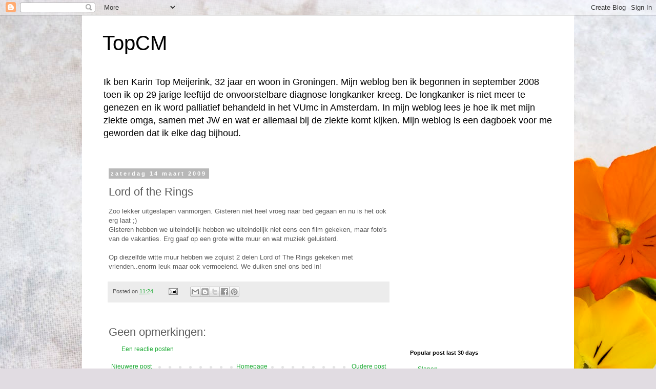

--- FILE ---
content_type: text/html; charset=UTF-8
request_url: http://blog.carosum.com/2009/03/lord-of-rings.html
body_size: 13154
content:
<!DOCTYPE html>
<html class='v2' dir='ltr' xmlns='http://www.w3.org/1999/xhtml' xmlns:b='http://www.google.com/2005/gml/b' xmlns:data='http://www.google.com/2005/gml/data' xmlns:expr='http://www.google.com/2005/gml/expr'>
<head>
<link href='https://www.blogger.com/static/v1/widgets/335934321-css_bundle_v2.css' rel='stylesheet' type='text/css'/>
<meta content='IE=EmulateIE7' http-equiv='X-UA-Compatible'/>
<meta content='width=1100' name='viewport'/>
<meta content='text/html; charset=UTF-8' http-equiv='Content-Type'/>
<meta content='blogger' name='generator'/>
<link href='http://blog.carosum.com/favicon.ico' rel='icon' type='image/x-icon'/>
<link href='http://blog.carosum.com/2009/03/lord-of-rings.html' rel='canonical'/>
<link rel="alternate" type="application/atom+xml" title="TopCM - Atom" href="http://blog.carosum.com/feeds/posts/default" />
<link rel="alternate" type="application/rss+xml" title="TopCM - RSS" href="http://blog.carosum.com/feeds/posts/default?alt=rss" />
<link rel="service.post" type="application/atom+xml" title="TopCM - Atom" href="https://www.blogger.com/feeds/2122532519000621496/posts/default" />

<link rel="alternate" type="application/atom+xml" title="TopCM - Atom" href="http://blog.carosum.com/feeds/6165705624434138075/comments/default" />
<!--Can't find substitution for tag [blog.ieCssRetrofitLinks]-->
<meta content='http://blog.carosum.com/2009/03/lord-of-rings.html' property='og:url'/>
<meta content='Lord of the Rings' property='og:title'/>
<meta content='Zoo lekker uitgeslapen vanmorgen. Gisteren niet heel vroeg naar bed gegaan en nu is het ook erg laat ;) Gisteren hebben we uiteindelijk hebb...' property='og:description'/>
<title>TopCM: Lord of the Rings</title>
<style id='page-skin-1' type='text/css'><!--
/*
-----------------------------------------------
Blogger Template Style
Name:     Simple
Designer: Blogger
URL:      www.blogger.com
----------------------------------------------- */
/* Content
----------------------------------------------- */
body {
font: normal normal 12px 'Trebuchet MS', Trebuchet, Verdana, sans-serif;
color: #5c5c5c;
background: #e1dce2 url(http://themes.googleusercontent.com/image?id=1i5rhSTWEh8p2repq5iCSh1Kch-ky1J2FKtuQbkt8Wf66HEnnSn_-YbVZggFUdjgixO8X) no-repeat fixed top center /* Credit: -ASI- (http://www.istockphoto.com/googleimages.php?id=11554225&platform=blogger) */;
padding: 0 0 0 0;
}
html body .region-inner {
min-width: 0;
max-width: 100%;
width: auto;
}
h2 {
font-size: 22px;
}
a:link {
text-decoration:none;
color: #1fad37;
}
a:visited {
text-decoration:none;
color: #838383;
}
a:hover {
text-decoration:underline;
color: #2bff60;
}
.body-fauxcolumn-outer .fauxcolumn-inner {
background: transparent none repeat scroll top left;
_background-image: none;
}
.body-fauxcolumn-outer .cap-top {
position: absolute;
z-index: 1;
height: 400px;
width: 100%;
}
.body-fauxcolumn-outer .cap-top .cap-left {
width: 100%;
background: transparent none repeat-x scroll top left;
_background-image: none;
}
.content-outer {
-moz-box-shadow: 0 0 0 rgba(0, 0, 0, .15);
-webkit-box-shadow: 0 0 0 rgba(0, 0, 0, .15);
-goog-ms-box-shadow: 0 0 0 #333333;
box-shadow: 0 0 0 rgba(0, 0, 0, .15);
margin-bottom: 1px;
}
.content-inner {
padding: 10px 40px;
}
.content-inner {
background-color: #ffffff;
}
/* Header
----------------------------------------------- */
.header-outer {
background: transparent none repeat-x scroll 0 -400px;
_background-image: none;
}
.Header h1 {
font: normal normal 40px 'Trebuchet MS',Trebuchet,Verdana,sans-serif;
color: #000000;
text-shadow: 0 0 0 rgba(0, 0, 0, .2);
}
.Header h1 a {
color: #000000;
}
.Header .description {
font-size: 18px;
color: #000000;
}
.header-inner .Header .titlewrapper {
padding: 22px 0;
}
.header-inner .Header .descriptionwrapper {
padding: 0 0;
}
/* Tabs
----------------------------------------------- */
.tabs-inner .section:first-child {
border-top: 0 solid #dbdbdb;
}
.tabs-inner .section:first-child ul {
margin-top: -1px;
border-top: 1px solid #dbdbdb;
border-left: 1px solid #dbdbdb;
border-right: 1px solid #dbdbdb;
}
.tabs-inner .widget ul {
background: transparent none repeat-x scroll 0 -800px;
_background-image: none;
border-bottom: 1px solid #dbdbdb;
margin-top: 0;
margin-left: -30px;
margin-right: -30px;
}
.tabs-inner .widget li a {
display: inline-block;
padding: .6em 1em;
font: normal normal 12px 'Trebuchet MS', Trebuchet, Verdana, sans-serif;
color: #000000;
border-left: 1px solid #ffffff;
border-right: 1px solid #dbdbdb;
}
.tabs-inner .widget li:first-child a {
border-left: none;
}
.tabs-inner .widget li.selected a, .tabs-inner .widget li a:hover {
color: #000000;
background-color: #ececec;
text-decoration: none;
}
/* Columns
----------------------------------------------- */
.main-outer {
border-top: 0 solid transparent;
}
.fauxcolumn-left-outer .fauxcolumn-inner {
border-right: 1px solid transparent;
}
.fauxcolumn-right-outer .fauxcolumn-inner {
border-left: 1px solid transparent;
}
/* Headings
----------------------------------------------- */
div.widget > h2,
div.widget h2.title {
margin: 0 0 1em 0;
font: normal bold 11px 'Trebuchet MS',Trebuchet,Verdana,sans-serif;
color: #000000;
}
/* Widgets
----------------------------------------------- */
.widget .zippy {
color: #959595;
text-shadow: 2px 2px 1px rgba(0, 0, 0, .1);
}
.widget .popular-posts ul {
list-style: none;
}
/* Posts
----------------------------------------------- */
h2.date-header {
font: normal bold 11px Arial, Tahoma, Helvetica, FreeSans, sans-serif;
}
.date-header span {
background-color: #b8b8b8;
color: #ffffff;
padding: 0.4em;
letter-spacing: 3px;
margin: inherit;
}
.main-inner {
padding-top: 35px;
padding-bottom: 65px;
}
.main-inner .column-center-inner {
padding: 0 0;
}
.main-inner .column-center-inner .section {
margin: 0 1em;
}
.post {
margin: 0 0 45px 0;
}
h3.post-title, .comments h4 {
font: normal normal 22px 'Trebuchet MS',Trebuchet,Verdana,sans-serif;
margin: .75em 0 0;
}
.post-body {
font-size: 110%;
line-height: 1.4;
position: relative;
}
.post-body img, .post-body .tr-caption-container, .Profile img, .Image img,
.BlogList .item-thumbnail img {
padding: 2px;
background: #ffffff;
border: 1px solid #ececec;
-moz-box-shadow: 1px 1px 5px rgba(0, 0, 0, .1);
-webkit-box-shadow: 1px 1px 5px rgba(0, 0, 0, .1);
box-shadow: 1px 1px 5px rgba(0, 0, 0, .1);
}
.post-body img, .post-body .tr-caption-container {
padding: 5px;
}
.post-body .tr-caption-container {
color: #5c5c5c;
}
.post-body .tr-caption-container img {
padding: 0;
background: transparent;
border: none;
-moz-box-shadow: 0 0 0 rgba(0, 0, 0, .1);
-webkit-box-shadow: 0 0 0 rgba(0, 0, 0, .1);
box-shadow: 0 0 0 rgba(0, 0, 0, .1);
}
.post-header {
margin: 0 0 1.5em;
line-height: 1.6;
font-size: 90%;
}
.post-footer {
margin: 20px -2px 0;
padding: 5px 10px;
color: #5c5c5c;
background-color: #ececec;
border-bottom: 1px solid #ececec;
line-height: 1.6;
font-size: 90%;
}
#comments .comment-author {
padding-top: 1.5em;
border-top: 1px solid transparent;
background-position: 0 1.5em;
}
#comments .comment-author:first-child {
padding-top: 0;
border-top: none;
}
.avatar-image-container {
margin: .2em 0 0;
}
#comments .avatar-image-container img {
border: 1px solid #ececec;
}
/* Comments
----------------------------------------------- */
.comments .comments-content .icon.blog-author {
background-repeat: no-repeat;
background-image: url([data-uri]);
}
.comments .comments-content .loadmore a {
border-top: 1px solid #959595;
border-bottom: 1px solid #959595;
}
.comments .comment-thread.inline-thread {
background-color: #ececec;
}
.comments .continue {
border-top: 2px solid #959595;
}
/* Accents
---------------------------------------------- */
.section-columns td.columns-cell {
border-left: 1px solid transparent;
}
.blog-pager {
background: transparent url(http://www.blogblog.com/1kt/simple/paging_dot.png) repeat-x scroll top center;
}
.blog-pager-older-link, .home-link,
.blog-pager-newer-link {
background-color: #ffffff;
padding: 5px;
}
.footer-outer {
border-top: 1px dashed #bbbbbb;
}
/* Mobile
----------------------------------------------- */
body.mobile  {
background-size: auto;
}
.mobile .body-fauxcolumn-outer {
background: transparent none repeat scroll top left;
}
.mobile .body-fauxcolumn-outer .cap-top {
background-size: 100% auto;
}
.mobile .content-outer {
-webkit-box-shadow: 0 0 3px rgba(0, 0, 0, .15);
box-shadow: 0 0 3px rgba(0, 0, 0, .15);
}
.mobile .tabs-inner .widget ul {
margin-left: 0;
margin-right: 0;
}
.mobile .post {
margin: 0;
}
.mobile .main-inner .column-center-inner .section {
margin: 0;
}
.mobile .date-header span {
padding: 0.1em 10px;
margin: 0 -10px;
}
.mobile h3.post-title {
margin: 0;
}
.mobile .blog-pager {
background: transparent none no-repeat scroll top center;
}
.mobile .footer-outer {
border-top: none;
}
.mobile .main-inner, .mobile .footer-inner {
background-color: #ffffff;
}
.mobile-index-contents {
color: #5c5c5c;
}
.mobile-link-button {
background-color: #1fad37;
}
.mobile-link-button a:link, .mobile-link-button a:visited {
color: #ffffff;
}
.mobile .tabs-inner .section:first-child {
border-top: none;
}
.mobile .tabs-inner .PageList .widget-content {
background-color: #ececec;
color: #000000;
border-top: 1px solid #dbdbdb;
border-bottom: 1px solid #dbdbdb;
}
.mobile .tabs-inner .PageList .widget-content .pagelist-arrow {
border-left: 1px solid #dbdbdb;
}

--></style>
<style id='template-skin-1' type='text/css'><!--
body {
min-width: 960px;
}
.content-outer, .content-fauxcolumn-outer, .region-inner {
min-width: 960px;
max-width: 960px;
_width: 960px;
}
.main-inner .columns {
padding-left: 0;
padding-right: 310px;
}
.main-inner .fauxcolumn-center-outer {
left: 0;
right: 310px;
/* IE6 does not respect left and right together */
_width: expression(this.parentNode.offsetWidth -
parseInt("0") -
parseInt("310px") + 'px');
}
.main-inner .fauxcolumn-left-outer {
width: 0;
}
.main-inner .fauxcolumn-right-outer {
width: 310px;
}
.main-inner .column-left-outer {
width: 0;
right: 100%;
margin-left: -0;
}
.main-inner .column-right-outer {
width: 310px;
margin-right: -310px;
}
#layout {
min-width: 0;
}
#layout .content-outer {
min-width: 0;
width: 800px;
}
#layout .region-inner {
min-width: 0;
width: auto;
}
--></style>
<script type='text/javascript'>

  var _gaq = _gaq || [];
  _gaq.push(['_setAccount', 'UA-5658992-1']);
  _gaq.push(['_trackPageview']);

  (function() {
    var ga = document.createElement('script'); ga.type = 'text/javascript'; ga.async = true;
    ga.src = ('https:' == document.location.protocol ? 'https://ssl' : 'http://www') + '.google-analytics.com/ga.js';
    var s = document.getElementsByTagName('script')[0]; s.parentNode.insertBefore(ga, s);
  })();

</script>
<link href='https://www.blogger.com/dyn-css/authorization.css?targetBlogID=2122532519000621496&amp;zx=e9ab4a83-7ec4-48d9-8c7e-b8a69cce2b95' media='none' onload='if(media!=&#39;all&#39;)media=&#39;all&#39;' rel='stylesheet'/><noscript><link href='https://www.blogger.com/dyn-css/authorization.css?targetBlogID=2122532519000621496&amp;zx=e9ab4a83-7ec4-48d9-8c7e-b8a69cce2b95' rel='stylesheet'/></noscript>
<meta name='google-adsense-platform-account' content='ca-host-pub-1556223355139109'/>
<meta name='google-adsense-platform-domain' content='blogspot.com'/>

</head>
<body class='loading variant-simplysimple'>
<div class='navbar section' id='navbar'><div class='widget Navbar' data-version='1' id='Navbar1'><script type="text/javascript">
    function setAttributeOnload(object, attribute, val) {
      if(window.addEventListener) {
        window.addEventListener('load',
          function(){ object[attribute] = val; }, false);
      } else {
        window.attachEvent('onload', function(){ object[attribute] = val; });
      }
    }
  </script>
<div id="navbar-iframe-container"></div>
<script type="text/javascript" src="https://apis.google.com/js/platform.js"></script>
<script type="text/javascript">
      gapi.load("gapi.iframes:gapi.iframes.style.bubble", function() {
        if (gapi.iframes && gapi.iframes.getContext) {
          gapi.iframes.getContext().openChild({
              url: 'https://www.blogger.com/navbar/2122532519000621496?po\x3d6165705624434138075\x26origin\x3dhttp://blog.carosum.com',
              where: document.getElementById("navbar-iframe-container"),
              id: "navbar-iframe"
          });
        }
      });
    </script><script type="text/javascript">
(function() {
var script = document.createElement('script');
script.type = 'text/javascript';
script.src = '//pagead2.googlesyndication.com/pagead/js/google_top_exp.js';
var head = document.getElementsByTagName('head')[0];
if (head) {
head.appendChild(script);
}})();
</script>
</div></div>
<div class='body-fauxcolumns'>
<div class='fauxcolumn-outer body-fauxcolumn-outer'>
<div class='cap-top'>
<div class='cap-left'></div>
<div class='cap-right'></div>
</div>
<div class='fauxborder-left'>
<div class='fauxborder-right'></div>
<div class='fauxcolumn-inner'>
</div>
</div>
<div class='cap-bottom'>
<div class='cap-left'></div>
<div class='cap-right'></div>
</div>
</div>
</div>
<div class='content'>
<div class='content-fauxcolumns'>
<div class='fauxcolumn-outer content-fauxcolumn-outer'>
<div class='cap-top'>
<div class='cap-left'></div>
<div class='cap-right'></div>
</div>
<div class='fauxborder-left'>
<div class='fauxborder-right'></div>
<div class='fauxcolumn-inner'>
</div>
</div>
<div class='cap-bottom'>
<div class='cap-left'></div>
<div class='cap-right'></div>
</div>
</div>
</div>
<div class='content-outer'>
<div class='content-cap-top cap-top'>
<div class='cap-left'></div>
<div class='cap-right'></div>
</div>
<div class='fauxborder-left content-fauxborder-left'>
<div class='fauxborder-right content-fauxborder-right'></div>
<div class='content-inner'>
<header>
<div class='header-outer'>
<div class='header-cap-top cap-top'>
<div class='cap-left'></div>
<div class='cap-right'></div>
</div>
<div class='fauxborder-left header-fauxborder-left'>
<div class='fauxborder-right header-fauxborder-right'></div>
<div class='region-inner header-inner'>
<div class='header section' id='header'><div class='widget Header' data-version='1' id='Header1'>
<div id='header-inner'>
<div class='titlewrapper'>
<h1 class='title'>
<a href='http://blog.carosum.com/'>
TopCM
</a>
</h1>
</div>
<div class='descriptionwrapper'>
<p class='description'><span>Ik ben Karin Top Meijerink, 32 jaar en woon in Groningen. Mijn weblog ben ik begonnen in september 2008 toen ik op 29 jarige leeftijd de onvoorstelbare diagnose longkanker kreeg. De longkanker is niet meer te genezen en ik word palliatief behandeld in het VUmc in Amsterdam. In mijn weblog lees je hoe ik met mijn ziekte omga, samen met JW en wat er allemaal bij de ziekte komt kijken. Mijn weblog is een dagboek voor me geworden dat ik elke dag bijhoud.</span></p>
</div>
</div>
</div></div>
</div>
</div>
<div class='header-cap-bottom cap-bottom'>
<div class='cap-left'></div>
<div class='cap-right'></div>
</div>
</div>
</header>
<div class='tabs-outer'>
<div class='tabs-cap-top cap-top'>
<div class='cap-left'></div>
<div class='cap-right'></div>
</div>
<div class='fauxborder-left tabs-fauxborder-left'>
<div class='fauxborder-right tabs-fauxborder-right'></div>
<div class='region-inner tabs-inner'>
<div class='tabs no-items section' id='crosscol'></div>
<div class='tabs no-items section' id='crosscol-overflow'></div>
</div>
</div>
<div class='tabs-cap-bottom cap-bottom'>
<div class='cap-left'></div>
<div class='cap-right'></div>
</div>
</div>
<div class='main-outer'>
<div class='main-cap-top cap-top'>
<div class='cap-left'></div>
<div class='cap-right'></div>
</div>
<div class='fauxborder-left main-fauxborder-left'>
<div class='fauxborder-right main-fauxborder-right'></div>
<div class='region-inner main-inner'>
<div class='columns fauxcolumns'>
<div class='fauxcolumn-outer fauxcolumn-center-outer'>
<div class='cap-top'>
<div class='cap-left'></div>
<div class='cap-right'></div>
</div>
<div class='fauxborder-left'>
<div class='fauxborder-right'></div>
<div class='fauxcolumn-inner'>
</div>
</div>
<div class='cap-bottom'>
<div class='cap-left'></div>
<div class='cap-right'></div>
</div>
</div>
<div class='fauxcolumn-outer fauxcolumn-left-outer'>
<div class='cap-top'>
<div class='cap-left'></div>
<div class='cap-right'></div>
</div>
<div class='fauxborder-left'>
<div class='fauxborder-right'></div>
<div class='fauxcolumn-inner'>
</div>
</div>
<div class='cap-bottom'>
<div class='cap-left'></div>
<div class='cap-right'></div>
</div>
</div>
<div class='fauxcolumn-outer fauxcolumn-right-outer'>
<div class='cap-top'>
<div class='cap-left'></div>
<div class='cap-right'></div>
</div>
<div class='fauxborder-left'>
<div class='fauxborder-right'></div>
<div class='fauxcolumn-inner'>
</div>
</div>
<div class='cap-bottom'>
<div class='cap-left'></div>
<div class='cap-right'></div>
</div>
</div>
<!-- corrects IE6 width calculation -->
<div class='columns-inner'>
<div class='column-center-outer'>
<div class='column-center-inner'>
<div class='main section' id='main'><div class='widget Blog' data-version='1' id='Blog1'>
<div class='blog-posts hfeed'>

          <div class="date-outer">
        
<h2 class='date-header'><span>zaterdag 14 maart 2009</span></h2>

          <div class="date-posts">
        
<div class='post-outer'>
<div class='post hentry'>
<a name='6165705624434138075'></a>
<h3 class='post-title entry-title'>
Lord of the Rings
</h3>
<div class='post-header'>
<div class='post-header-line-1'></div>
</div>
<div class='post-body entry-content' id='post-body-6165705624434138075'>
Zoo lekker uitgeslapen vanmorgen. Gisteren niet heel vroeg naar bed gegaan en nu is het ook erg laat ;) <br />Gisteren hebben we uiteindelijk hebben we uiteindelijk niet eens een film gekeken, maar foto's van de vakanties. Erg gaaf op een grote witte muur en wat muziek geluisterd.<br /><br />Op diezelfde witte muur hebben we zojuist 2 delen Lord of The Rings gekeken met vrienden..enorm leuk maar ook vermoeiend. We duiken snel ons bed in!
<div style='clear: both;'></div>
</div>
<div class='post-footer'>
<div class='post-footer-line post-footer-line-1'><span class='post-timestamp'>
Posted on
<a class='timestamp-link' href='http://blog.carosum.com/2009/03/lord-of-rings.html' rel='bookmark' title='permanent link'><abbr class='published' title='2009-03-14T11:24:00+01:00'>11:24</abbr></a>
</span>
<span class='post-comment-link'>
</span>
<span class='post-icons'>
<span class='item-action'>
<a href='https://www.blogger.com/email-post/2122532519000621496/6165705624434138075' title='Post e-mailen'>
<img alt='' class='icon-action' height='13' src='http://img1.blogblog.com/img/icon18_email.gif' width='18'/>
</a>
</span>
<span class='item-control blog-admin pid-970702167'>
<a href='https://www.blogger.com/post-edit.g?blogID=2122532519000621496&postID=6165705624434138075&from=pencil' title='Post bewerken'>
<img alt='' class='icon-action' height='18' src='https://resources.blogblog.com/img/icon18_edit_allbkg.gif' width='18'/>
</a>
</span>
</span>
<span class='post-backlinks post-comment-link'>
</span>
<div class='post-share-buttons goog-inline-block'>
<a class='goog-inline-block share-button sb-email' href='https://www.blogger.com/share-post.g?blogID=2122532519000621496&postID=6165705624434138075&target=email' target='_blank' title='Dit e-mailen
'><span class='share-button-link-text'>Dit e-mailen
</span></a><a class='goog-inline-block share-button sb-blog' href='https://www.blogger.com/share-post.g?blogID=2122532519000621496&postID=6165705624434138075&target=blog' onclick='window.open(this.href, "_blank", "height=270,width=475"); return false;' target='_blank' title='Dit bloggen!'><span class='share-button-link-text'>Dit bloggen!</span></a><a class='goog-inline-block share-button sb-twitter' href='https://www.blogger.com/share-post.g?blogID=2122532519000621496&postID=6165705624434138075&target=twitter' target='_blank' title='Delen via X'><span class='share-button-link-text'>Delen via X</span></a><a class='goog-inline-block share-button sb-facebook' href='https://www.blogger.com/share-post.g?blogID=2122532519000621496&postID=6165705624434138075&target=facebook' onclick='window.open(this.href, "_blank", "height=430,width=640"); return false;' target='_blank' title='Delen op Facebook'><span class='share-button-link-text'>Delen op Facebook</span></a><a class='goog-inline-block share-button sb-pinterest' href='https://www.blogger.com/share-post.g?blogID=2122532519000621496&postID=6165705624434138075&target=pinterest' target='_blank' title='Delen op Pinterest'><span class='share-button-link-text'>Delen op Pinterest</span></a>
</div>
</div>
<div class='post-footer-line post-footer-line-2'><span class='post-labels'>
</span>
</div>
<div class='post-footer-line post-footer-line-3'></div>
</div>
</div>
<div class='comments' id='comments'>
<a name='comments'></a>
<h4>Geen opmerkingen:</h4>
<div id='Blog1_comments-block-wrapper'>
<dl class='avatar-comment-indent' id='comments-block'>
</dl>
</div>
<p class='comment-footer'>
<a href='https://www.blogger.com/comment/fullpage/post/2122532519000621496/6165705624434138075' onclick=''>Een reactie posten</a>
</p>
</div>
</div>

        </div></div>
      
</div>
<div class='blog-pager' id='blog-pager'>
<span id='blog-pager-newer-link'>
<a class='blog-pager-newer-link' href='http://blog.carosum.com/2009/03/weblogverandering.html' id='Blog1_blog-pager-newer-link' title='Nieuwere post'>Nieuwere post</a>
</span>
<span id='blog-pager-older-link'>
<a class='blog-pager-older-link' href='http://blog.carosum.com/2009/03/bioscoop.html' id='Blog1_blog-pager-older-link' title='Oudere post'>Oudere post</a>
</span>
<a class='home-link' href='http://blog.carosum.com/'>Homepage</a>
</div>
<div class='clear'></div>
<div class='post-feeds'>
<div class='feed-links'>
Abonneren op:
<a class='feed-link' href='http://blog.carosum.com/feeds/6165705624434138075/comments/default' target='_blank' type='application/atom+xml'>Reacties posten (Atom)</a>
</div>
</div>
</div></div>
</div>
</div>
<div class='column-left-outer'>
<div class='column-left-inner'>
<aside>
</aside>
</div>
</div>
<div class='column-right-outer'>
<div class='column-right-inner'>
<aside>
<div class='sidebar section' id='sidebar-right-1'><div class='widget HTML' data-version='1' id='HTML3'>
<div class='widget-content'>
<iframe width="220" height="141" src="http://www.youtube.com/embed/FsIaxhrEn5s?rel=0" frameborder="0" allowfullscreen></iframe>
</div>
<div class='clear'></div>
</div><div class='widget HTML' data-version='1' id='HTML2'>
<div class='widget-content'>
<iframe width="220" height="141" src="http://www.youtube.com/embed/Y0mhrqfeFjQ" frameborder="0" allowfullscreen></iframe>
</div>
<div class='clear'></div>
</div><div class='widget HTML' data-version='1' id='HTML1'>
<div class='widget-content'>
<script src="http://www.gmodules.com/ig/ifr?url=http://www.google.com/ig/modules/translatemypage.xml&up_source_language=nl&w=160&h=60&title=&border=&output=js"></script>
</div>
<div class='clear'></div>
</div><div class='widget PopularPosts' data-version='1' id='PopularPosts1'>
<h2>Popular post last 30 days</h2>
<div class='widget-content popular-posts'>
<ul>
<li>
<div class='item-content'>
<div class='item-title'><a href='http://blog.carosum.com/2011/11/slapen.html'>Slapen</a></div>
<div class='item-snippet'>Ik heb een relatief rustige nacht gehad doordat ik heel veel pijnstilling kreeg. Vanmorgen sliepen JW en ik nog vast toen het pijnteam er al...</div>
</div>
<div style='clear: both;'></div>
</li>
<li>
<div class='item-content'>
<div class='item-thumbnail'>
<a href='http://blog.carosum.com/2011/11/dag-allemaal_11.html' target='_blank'>
<img alt='' border='0' src='http://2.bp.blogspot.com/-hPm8ppTupqY/Tr2GCACm1lI/AAAAAAAAAC4/839WiQfYcCI/w72-h72-p-k-no-nu/DSCF0116.JPG'/>
</a>
</div>
<div class='item-title'><a href='http://blog.carosum.com/2011/11/dag-allemaal_11.html'>Dag allemaal</a></div>
<div class='item-snippet'>Dag lieve mensen, als jullie dit lezen dan ben ik overleden. De laatste paar weken waren ontzettend zwaar voor mij. Ik heb heel veel pech ge...</div>
</div>
<div style='clear: both;'></div>
</li>
<li>
<div class='item-content'>
<div class='item-title'><a href='http://blog.carosum.com/2011/10/heel-slecht-nieuws.html'>Heel slecht nieuws</a></div>
<div class='item-snippet'>Gisteren eindigde het blog met het hopen dat het nieuws niet heel slecht zou zijn. Dat is het dus wel. Een slechter resultaat is er waarschi...</div>
</div>
<div style='clear: both;'></div>
</li>
<li>
<div class='item-content'>
<div class='item-title'><a href='http://blog.carosum.com/2011/11/het-kan-kanker-niks-schelen.html'>Prachtige vakanties</a></div>
<div class='item-snippet'> De nacht is rustig verlopen, om de 2 uur een dipidolor en midazolam en ik was weer gered. Ben net een junkie ;-) Vanmorgen was het pijnteam...</div>
</div>
<div style='clear: both;'></div>
</li>
<li>
<div class='item-content'>
<div class='item-thumbnail'>
<a href='http://blog.carosum.com/2011/11/dag-allemaal.html' target='_blank'>
<img alt='' border='0' src='https://lh3.googleusercontent.com/blogger_img_proxy/AEn0k_tybKgNHp0CVtM-KE54cO9_fzn9PN_0CH8T6xIHzcyGBVaD6cb0_9HV0I42ltx2_Tykr0M9gz97vtIJff28xseIF3nkXczwZ8YWlSHgMzODPtR3SQ=w72-h72-n-k-no-nu'/>
</a>
</div>
<div class='item-title'><a href='http://blog.carosum.com/2011/11/dag-allemaal.html'>Hallo allemaal</a></div>
<div class='item-snippet'>Dag allemaal. Ik ben er nog steeds. Vandaag weer veel bezoek gehad. Dit was niet de bedoeling maar vanmorgen stond een vriendin (I) naast mi...</div>
</div>
<div style='clear: both;'></div>
</li>
</ul>
<div class='clear'></div>
</div>
</div><div class='widget Feed' data-version='1' id='Feed1'>
<h2>GRACE :: Lung Cancer</h2>
<div class='widget-content' id='Feed1_feedItemListDisplay'>
<span style='filter: alpha(25); opacity: 0.25;'>
<a href='http://cancergrace.org/lung/feed/'>Wordt geladen...</a>
</span>
</div>
<div class='clear'></div>
</div><div class='widget Feed' data-version='1' id='Feed2'>
<h2>ScienceDaily: Lung Cancer News</h2>
<div class='widget-content' id='Feed2_feedItemListDisplay'>
<span style='filter: alpha(25); opacity: 0.25;'>
<a href='http://www.sciencedaily.com/rss/health_medicine/lung_cancer.xml'>Wordt geladen...</a>
</span>
</div>
<div class='clear'></div>
</div><div class='widget Feed' data-version='1' id='Feed5'>
<h2>Lung Cancer News From Medical News Today</h2>
<div class='widget-content' id='Feed5_feedItemListDisplay'>
<span style='filter: alpha(25); opacity: 0.25;'>
<a href='http://www.medicalnewstoday.com/rss/lung_cancer.xml'>Wordt geladen...</a>
</span>
</div>
<div class='clear'></div>
</div><div class='widget Feed' data-version='1' id='Feed3'>
<h2>Health Topics: Lung Cancer Breaking News, Articles and Blogs</h2>
<div class='widget-content' id='Feed3_feedItemListDisplay'>
<span style='filter: alpha(25); opacity: 0.25;'>
<a href='http://www.yourhealthtopics.com/Conditions/365/Lung-Cancer/rss'>Wordt geladen...</a>
</span>
</div>
<div class='clear'></div>
</div><div class='widget LinkList' data-version='1' id='LinkList1'>
<h2>Video Linkjes</h2>
<div class='widget-content'>
<ul>
<li><a href='http://www.youtube.com/watch?v=UW65Iw5_Fco'>Pet Scan</a></li>
<li><a href='http://www.youtube.com/watch?v=93Sp-g0pubQ'>CTM skieen Massner</a></li>
<li><a href='http://www.youtube.com/watch?v=RwJsWLlw2aE'>Carbide shooting</a></li>
<li><a href='http://www.youtube.com/watch?v=GYDfCa2BEIY&hd=1'>Moleson sledging</a></li>
<li><a href='http://www.youtube.com/watch?v=8F8EBya0n0s'>Schieten</a></li>
<li><a href='http://www.youtube.com/watch?v=LKrWaoqih94'>Chemodag</a></li>
<li><a href='http://www.youtube.com/watch?v=RGcPktI0C2M'>Skieen Brixen im Thale 2010</a></li>
<li><a href='http://www.youtube.com/watch?v=9sqELi9vDU4'>Sneeuw</a></li>
<li><a href='http://www.youtube.com/watch?v=LyqLY7Wg4to'>Berlijn</a></li>
<li><a href='http://www.youtube.com/watch?v=RiuwjLlj1dg'>Parijs</a></li>
<li><a href='http://www.youtube.com/watch?v=P8XII7lnZSY'>Varen op meer van Geneve</a></li>
<li><a href='http://www.youtube.com/watch?v=6w6keP8zkLM'>Beklimmen Dents du Midi</a></li>
<li><a href='http://www.youtube.com/watch?v=ieQyHwU2mP4'>Vliegen in Zwitserland</a></li>
<li><a href='http://www.youtube.com/watch?v=f4KldN8ucDo'>Sneeuwschoenen</a></li>
<li><a href='http://www.youtube.com/watch?v=mP_q50cLQxs'>Skieen in Fiss\Ladis\Serfaus</a></li>
<li><a href='http://www.youtube.com/watch?v=wy49h-XD4QU'>Brixen im Thale impressie IV</a></li>
<li><a href='http://www.youtube.com/watch?v=kNKVP2cV2J4'>Brixen im Thale impressie III</a></li>
<li><a href='http://www.youtube.com/watch?v=Yh_an2G8sSQ'>Brixen im Thale impressie II</a></li>
<li><a href='http://www.youtube.com/watch?v=RzuIVfTR2MI'>Brixen im Thale impressie I</a></li>
</ul>
<div class='clear'></div>
</div>
</div><div class='widget PopularPosts' data-version='1' id='PopularPosts2'>
<h2>Popular posts all time</h2>
<div class='widget-content popular-posts'>
<ul>
<li>
<div class='item-content'>
<div class='item-thumbnail'>
<a href='http://blog.carosum.com/2011/11/dag-allemaal_11.html' target='_blank'>
<img alt='' border='0' src='http://2.bp.blogspot.com/-hPm8ppTupqY/Tr2GCACm1lI/AAAAAAAAAC4/839WiQfYcCI/w72-h72-p-k-no-nu/DSCF0116.JPG'/>
</a>
</div>
<div class='item-title'><a href='http://blog.carosum.com/2011/11/dag-allemaal_11.html'>Dag allemaal</a></div>
<div class='item-snippet'>Dag lieve mensen, als jullie dit lezen dan ben ik overleden. De laatste paar weken waren ontzettend zwaar voor mij. Ik heb heel veel pech ge...</div>
</div>
<div style='clear: both;'></div>
</li>
<li>
<div class='item-content'>
<div class='item-title'><a href='http://blog.carosum.com/2011/11/slapen.html'>Slapen</a></div>
<div class='item-snippet'>Ik heb een relatief rustige nacht gehad doordat ik heel veel pijnstilling kreeg. Vanmorgen sliepen JW en ik nog vast toen het pijnteam er al...</div>
</div>
<div style='clear: both;'></div>
</li>
<li>
<div class='item-content'>
<div class='item-thumbnail'>
<a href='http://blog.carosum.com/2011/11/dag-allemaal.html' target='_blank'>
<img alt='' border='0' src='https://lh3.googleusercontent.com/blogger_img_proxy/AEn0k_tybKgNHp0CVtM-KE54cO9_fzn9PN_0CH8T6xIHzcyGBVaD6cb0_9HV0I42ltx2_Tykr0M9gz97vtIJff28xseIF3nkXczwZ8YWlSHgMzODPtR3SQ=w72-h72-n-k-no-nu'/>
</a>
</div>
<div class='item-title'><a href='http://blog.carosum.com/2011/11/dag-allemaal.html'>Hallo allemaal</a></div>
<div class='item-snippet'>Dag allemaal. Ik ben er nog steeds. Vandaag weer veel bezoek gehad. Dit was niet de bedoeling maar vanmorgen stond een vriendin (I) naast mi...</div>
</div>
<div style='clear: both;'></div>
</li>
<li>
<div class='item-content'>
<div class='item-title'><a href='http://blog.carosum.com/2011/11/het-kan-kanker-niks-schelen.html'>Prachtige vakanties</a></div>
<div class='item-snippet'> De nacht is rustig verlopen, om de 2 uur een dipidolor en midazolam en ik was weer gered. Ben net een junkie ;-) Vanmorgen was het pijnteam...</div>
</div>
<div style='clear: both;'></div>
</li>
<li>
<div class='item-content'>
<div class='item-title'><a href='http://blog.carosum.com/2011/11/uitbehandeld.html'>Uitbehandeld</a></div>
<div class='item-snippet'> Ik heb vannacht met JW een verschrikkelijke nacht gehad. De pijn brak in alle hevigheid door. De verpleging deed wat ze kon maar kreeg de p...</div>
</div>
<div style='clear: both;'></div>
</li>
<li>
<div class='item-content'>
<div class='item-title'><a href='http://blog.carosum.com/2011/11/niet-naar-huis.html'>Niet naar huis</a></div>
<div class='item-snippet'>Helaas. Ik kan en wil niet meer naar huis. Er was vannacht om de 2 a 3 uur interventie nodig van het pijnteam om mijn pijnen binnen de perke...</div>
</div>
<div style='clear: both;'></div>
</li>
<li>
<div class='item-content'>
<div class='item-title'><a href='http://blog.carosum.com/2011/11/spinale-anesthesie.html'>Spinale anesthesie</a></div>
<div class='item-snippet'>JW en ik werden moedeloos wakker. Nou eigenlijk werd JW moedeloos wakker ik was in een roes van verdoving. De nacht van woensdag op donderda...</div>
</div>
<div style='clear: both;'></div>
</li>
<li>
<div class='item-content'>
<div class='item-title'><a href='http://blog.carosum.com/2011/11/slapen-slapen-slapen.html'>Slapen slapen slapen</a></div>
<div class='item-snippet'>Ik slaap nog steeds. Zonder pijn gelukkig. De dosering midazolam is al wel 6x zo hoog als de eerste dosis.  </div>
</div>
<div style='clear: both;'></div>
</li>
<li>
<div class='item-content'>
<div class='item-title'><a href='http://blog.carosum.com/2011/12/bye-caroline.html'>Bye Caroline</a></div>
<div class='item-snippet'>blog.carosum.com was van Caroline. Bye.carosum.com is om haar te herdenken. Klik hier  of ga naar http://bye.carosum.com om het blog te beki...</div>
</div>
<div style='clear: both;'></div>
</li>
<li>
<div class='item-content'>
<div class='item-thumbnail'>
<a href='http://blog.carosum.com/2010/11/wat-gebeurt-er-op-een-chemo-dag-word.html' target='_blank'>
<img alt='' border='0' src='https://blogger.googleusercontent.com/img/b/R29vZ2xl/AVvXsEjQYgSHj6Q_X40xxAImDj2eWjopakD71XNJKBoIeg4y7wXVWS6lKa-UgcyDOuYRxwl_A-NUafbiTHiEZEd1dMVWRvkJUH_7V-CxYFPJnwX_jBcslV-lTj2hlnaVBBmMeyd3qWP9mjoYEk8/w72-h72-p-k-no-nu/PB051115.JPG'/>
</a>
</div>
<div class='item-title'><a href='http://blog.carosum.com/2010/11/wat-gebeurt-er-op-een-chemo-dag-word.html'>Wat gebeurt er op een chemodag</a></div>
<div class='item-snippet'>08:00 - 09:00 AM Zo vandaag houd ik maar even bij wat er precies is gebeurd en tot nu toe is dat een redelijk goede nachtrust, wel last van ...</div>
</div>
<div style='clear: both;'></div>
</li>
</ul>
<div class='clear'></div>
</div>
</div></div>
<table border='0' cellpadding='0' cellspacing='0' class='section-columns columns-2'>
<tbody>
<tr>
<td class='first columns-cell'>
<div class='sidebar section' id='sidebar-right-2-1'><div class='widget Subscribe' data-version='1' id='Subscribe1'>
<div style='white-space:nowrap'>
<h2 class='title'>Aanmelden bij</h2>
<div class='widget-content'>
<div class='subscribe-wrapper subscribe-type-POST'>
<div class='subscribe expanded subscribe-type-POST' id='SW_READER_LIST_Subscribe1POST' style='display:none;'>
<div class='top'>
<span class='inner' onclick='return(_SW_toggleReaderList(event, "Subscribe1POST"));'>
<img class='subscribe-dropdown-arrow' src='https://resources.blogblog.com/img/widgets/arrow_dropdown.gif'/>
<img align='absmiddle' alt='' border='0' class='feed-icon' src='https://resources.blogblog.com/img/icon_feed12.png'/>
Posts
</span>
<div class='feed-reader-links'>
<a class='feed-reader-link' href='https://www.netvibes.com/subscribe.php?url=http%3A%2F%2Fblog.carosum.com%2Ffeeds%2Fposts%2Fdefault' target='_blank'>
<img src='https://resources.blogblog.com/img/widgets/subscribe-netvibes.png'/>
</a>
<a class='feed-reader-link' href='https://add.my.yahoo.com/content?url=http%3A%2F%2Fblog.carosum.com%2Ffeeds%2Fposts%2Fdefault' target='_blank'>
<img src='https://resources.blogblog.com/img/widgets/subscribe-yahoo.png'/>
</a>
<a class='feed-reader-link' href='http://blog.carosum.com/feeds/posts/default' target='_blank'>
<img align='absmiddle' class='feed-icon' src='https://resources.blogblog.com/img/icon_feed12.png'/>
                  Atom
                </a>
</div>
</div>
<div class='bottom'></div>
</div>
<div class='subscribe' id='SW_READER_LIST_CLOSED_Subscribe1POST' onclick='return(_SW_toggleReaderList(event, "Subscribe1POST"));'>
<div class='top'>
<span class='inner'>
<img class='subscribe-dropdown-arrow' src='https://resources.blogblog.com/img/widgets/arrow_dropdown.gif'/>
<span onclick='return(_SW_toggleReaderList(event, "Subscribe1POST"));'>
<img align='absmiddle' alt='' border='0' class='feed-icon' src='https://resources.blogblog.com/img/icon_feed12.png'/>
Posts
</span>
</span>
</div>
<div class='bottom'></div>
</div>
</div>
<div class='subscribe-wrapper subscribe-type-PER_POST'>
<div class='subscribe expanded subscribe-type-PER_POST' id='SW_READER_LIST_Subscribe1PER_POST' style='display:none;'>
<div class='top'>
<span class='inner' onclick='return(_SW_toggleReaderList(event, "Subscribe1PER_POST"));'>
<img class='subscribe-dropdown-arrow' src='https://resources.blogblog.com/img/widgets/arrow_dropdown.gif'/>
<img align='absmiddle' alt='' border='0' class='feed-icon' src='https://resources.blogblog.com/img/icon_feed12.png'/>
Reacties
</span>
<div class='feed-reader-links'>
<a class='feed-reader-link' href='https://www.netvibes.com/subscribe.php?url=http%3A%2F%2Fblog.carosum.com%2Ffeeds%2F6165705624434138075%2Fcomments%2Fdefault' target='_blank'>
<img src='https://resources.blogblog.com/img/widgets/subscribe-netvibes.png'/>
</a>
<a class='feed-reader-link' href='https://add.my.yahoo.com/content?url=http%3A%2F%2Fblog.carosum.com%2Ffeeds%2F6165705624434138075%2Fcomments%2Fdefault' target='_blank'>
<img src='https://resources.blogblog.com/img/widgets/subscribe-yahoo.png'/>
</a>
<a class='feed-reader-link' href='http://blog.carosum.com/feeds/6165705624434138075/comments/default' target='_blank'>
<img align='absmiddle' class='feed-icon' src='https://resources.blogblog.com/img/icon_feed12.png'/>
                  Atom
                </a>
</div>
</div>
<div class='bottom'></div>
</div>
<div class='subscribe' id='SW_READER_LIST_CLOSED_Subscribe1PER_POST' onclick='return(_SW_toggleReaderList(event, "Subscribe1PER_POST"));'>
<div class='top'>
<span class='inner'>
<img class='subscribe-dropdown-arrow' src='https://resources.blogblog.com/img/widgets/arrow_dropdown.gif'/>
<span onclick='return(_SW_toggleReaderList(event, "Subscribe1PER_POST"));'>
<img align='absmiddle' alt='' border='0' class='feed-icon' src='https://resources.blogblog.com/img/icon_feed12.png'/>
Reacties
</span>
</span>
</div>
<div class='bottom'></div>
</div>
</div>
<div style='clear:both'></div>
</div>
</div>
<div class='clear'></div>
</div></div>
</td>
<td class='columns-cell'>
<div class='sidebar section' id='sidebar-right-2-2'><div class='widget BlogArchive' data-version='1' id='BlogArchive1'>
<h2>Blogarchief</h2>
<div class='widget-content'>
<div id='ArchiveList'>
<div id='BlogArchive1_ArchiveList'>
<ul class='hierarchy'>
<li class='archivedate collapsed'>
<a class='toggle' href='javascript:void(0)'>
<span class='zippy'>

        &#9658;&#160;
      
</span>
</a>
<a class='post-count-link' href='http://blog.carosum.com/2011/'>
2011
</a>
<span class='post-count' dir='ltr'>(328)</span>
<ul class='hierarchy'>
<li class='archivedate collapsed'>
<a class='toggle' href='javascript:void(0)'>
<span class='zippy'>

        &#9658;&#160;
      
</span>
</a>
<a class='post-count-link' href='http://blog.carosum.com/2011/12/'>
december
</a>
<span class='post-count' dir='ltr'>(1)</span>
</li>
</ul>
<ul class='hierarchy'>
<li class='archivedate collapsed'>
<a class='toggle' href='javascript:void(0)'>
<span class='zippy'>

        &#9658;&#160;
      
</span>
</a>
<a class='post-count-link' href='http://blog.carosum.com/2011/11/'>
november
</a>
<span class='post-count' dir='ltr'>(19)</span>
</li>
</ul>
<ul class='hierarchy'>
<li class='archivedate collapsed'>
<a class='toggle' href='javascript:void(0)'>
<span class='zippy'>

        &#9658;&#160;
      
</span>
</a>
<a class='post-count-link' href='http://blog.carosum.com/2011/10/'>
oktober
</a>
<span class='post-count' dir='ltr'>(31)</span>
</li>
</ul>
<ul class='hierarchy'>
<li class='archivedate collapsed'>
<a class='toggle' href='javascript:void(0)'>
<span class='zippy'>

        &#9658;&#160;
      
</span>
</a>
<a class='post-count-link' href='http://blog.carosum.com/2011/09/'>
september
</a>
<span class='post-count' dir='ltr'>(31)</span>
</li>
</ul>
<ul class='hierarchy'>
<li class='archivedate collapsed'>
<a class='toggle' href='javascript:void(0)'>
<span class='zippy'>

        &#9658;&#160;
      
</span>
</a>
<a class='post-count-link' href='http://blog.carosum.com/2011/08/'>
augustus
</a>
<span class='post-count' dir='ltr'>(31)</span>
</li>
</ul>
<ul class='hierarchy'>
<li class='archivedate collapsed'>
<a class='toggle' href='javascript:void(0)'>
<span class='zippy'>

        &#9658;&#160;
      
</span>
</a>
<a class='post-count-link' href='http://blog.carosum.com/2011/07/'>
juli
</a>
<span class='post-count' dir='ltr'>(31)</span>
</li>
</ul>
<ul class='hierarchy'>
<li class='archivedate collapsed'>
<a class='toggle' href='javascript:void(0)'>
<span class='zippy'>

        &#9658;&#160;
      
</span>
</a>
<a class='post-count-link' href='http://blog.carosum.com/2011/06/'>
juni
</a>
<span class='post-count' dir='ltr'>(32)</span>
</li>
</ul>
<ul class='hierarchy'>
<li class='archivedate collapsed'>
<a class='toggle' href='javascript:void(0)'>
<span class='zippy'>

        &#9658;&#160;
      
</span>
</a>
<a class='post-count-link' href='http://blog.carosum.com/2011/05/'>
mei
</a>
<span class='post-count' dir='ltr'>(30)</span>
</li>
</ul>
<ul class='hierarchy'>
<li class='archivedate collapsed'>
<a class='toggle' href='javascript:void(0)'>
<span class='zippy'>

        &#9658;&#160;
      
</span>
</a>
<a class='post-count-link' href='http://blog.carosum.com/2011/04/'>
april
</a>
<span class='post-count' dir='ltr'>(30)</span>
</li>
</ul>
<ul class='hierarchy'>
<li class='archivedate collapsed'>
<a class='toggle' href='javascript:void(0)'>
<span class='zippy'>

        &#9658;&#160;
      
</span>
</a>
<a class='post-count-link' href='http://blog.carosum.com/2011/03/'>
maart
</a>
<span class='post-count' dir='ltr'>(31)</span>
</li>
</ul>
<ul class='hierarchy'>
<li class='archivedate collapsed'>
<a class='toggle' href='javascript:void(0)'>
<span class='zippy'>

        &#9658;&#160;
      
</span>
</a>
<a class='post-count-link' href='http://blog.carosum.com/2011/02/'>
februari
</a>
<span class='post-count' dir='ltr'>(28)</span>
</li>
</ul>
<ul class='hierarchy'>
<li class='archivedate collapsed'>
<a class='toggle' href='javascript:void(0)'>
<span class='zippy'>

        &#9658;&#160;
      
</span>
</a>
<a class='post-count-link' href='http://blog.carosum.com/2011/01/'>
januari
</a>
<span class='post-count' dir='ltr'>(33)</span>
</li>
</ul>
</li>
</ul>
<ul class='hierarchy'>
<li class='archivedate collapsed'>
<a class='toggle' href='javascript:void(0)'>
<span class='zippy'>

        &#9658;&#160;
      
</span>
</a>
<a class='post-count-link' href='http://blog.carosum.com/2010/'>
2010
</a>
<span class='post-count' dir='ltr'>(381)</span>
<ul class='hierarchy'>
<li class='archivedate collapsed'>
<a class='toggle' href='javascript:void(0)'>
<span class='zippy'>

        &#9658;&#160;
      
</span>
</a>
<a class='post-count-link' href='http://blog.carosum.com/2010/12/'>
december
</a>
<span class='post-count' dir='ltr'>(32)</span>
</li>
</ul>
<ul class='hierarchy'>
<li class='archivedate collapsed'>
<a class='toggle' href='javascript:void(0)'>
<span class='zippy'>

        &#9658;&#160;
      
</span>
</a>
<a class='post-count-link' href='http://blog.carosum.com/2010/11/'>
november
</a>
<span class='post-count' dir='ltr'>(31)</span>
</li>
</ul>
<ul class='hierarchy'>
<li class='archivedate collapsed'>
<a class='toggle' href='javascript:void(0)'>
<span class='zippy'>

        &#9658;&#160;
      
</span>
</a>
<a class='post-count-link' href='http://blog.carosum.com/2010/10/'>
oktober
</a>
<span class='post-count' dir='ltr'>(31)</span>
</li>
</ul>
<ul class='hierarchy'>
<li class='archivedate collapsed'>
<a class='toggle' href='javascript:void(0)'>
<span class='zippy'>

        &#9658;&#160;
      
</span>
</a>
<a class='post-count-link' href='http://blog.carosum.com/2010/09/'>
september
</a>
<span class='post-count' dir='ltr'>(30)</span>
</li>
</ul>
<ul class='hierarchy'>
<li class='archivedate collapsed'>
<a class='toggle' href='javascript:void(0)'>
<span class='zippy'>

        &#9658;&#160;
      
</span>
</a>
<a class='post-count-link' href='http://blog.carosum.com/2010/08/'>
augustus
</a>
<span class='post-count' dir='ltr'>(33)</span>
</li>
</ul>
<ul class='hierarchy'>
<li class='archivedate collapsed'>
<a class='toggle' href='javascript:void(0)'>
<span class='zippy'>

        &#9658;&#160;
      
</span>
</a>
<a class='post-count-link' href='http://blog.carosum.com/2010/07/'>
juli
</a>
<span class='post-count' dir='ltr'>(39)</span>
</li>
</ul>
<ul class='hierarchy'>
<li class='archivedate collapsed'>
<a class='toggle' href='javascript:void(0)'>
<span class='zippy'>

        &#9658;&#160;
      
</span>
</a>
<a class='post-count-link' href='http://blog.carosum.com/2010/06/'>
juni
</a>
<span class='post-count' dir='ltr'>(32)</span>
</li>
</ul>
<ul class='hierarchy'>
<li class='archivedate collapsed'>
<a class='toggle' href='javascript:void(0)'>
<span class='zippy'>

        &#9658;&#160;
      
</span>
</a>
<a class='post-count-link' href='http://blog.carosum.com/2010/05/'>
mei
</a>
<span class='post-count' dir='ltr'>(31)</span>
</li>
</ul>
<ul class='hierarchy'>
<li class='archivedate collapsed'>
<a class='toggle' href='javascript:void(0)'>
<span class='zippy'>

        &#9658;&#160;
      
</span>
</a>
<a class='post-count-link' href='http://blog.carosum.com/2010/04/'>
april
</a>
<span class='post-count' dir='ltr'>(30)</span>
</li>
</ul>
<ul class='hierarchy'>
<li class='archivedate collapsed'>
<a class='toggle' href='javascript:void(0)'>
<span class='zippy'>

        &#9658;&#160;
      
</span>
</a>
<a class='post-count-link' href='http://blog.carosum.com/2010/03/'>
maart
</a>
<span class='post-count' dir='ltr'>(31)</span>
</li>
</ul>
<ul class='hierarchy'>
<li class='archivedate collapsed'>
<a class='toggle' href='javascript:void(0)'>
<span class='zippy'>

        &#9658;&#160;
      
</span>
</a>
<a class='post-count-link' href='http://blog.carosum.com/2010/02/'>
februari
</a>
<span class='post-count' dir='ltr'>(28)</span>
</li>
</ul>
<ul class='hierarchy'>
<li class='archivedate collapsed'>
<a class='toggle' href='javascript:void(0)'>
<span class='zippy'>

        &#9658;&#160;
      
</span>
</a>
<a class='post-count-link' href='http://blog.carosum.com/2010/01/'>
januari
</a>
<span class='post-count' dir='ltr'>(33)</span>
</li>
</ul>
</li>
</ul>
<ul class='hierarchy'>
<li class='archivedate expanded'>
<a class='toggle' href='javascript:void(0)'>
<span class='zippy toggle-open'>

        &#9660;&#160;
      
</span>
</a>
<a class='post-count-link' href='http://blog.carosum.com/2009/'>
2009
</a>
<span class='post-count' dir='ltr'>(368)</span>
<ul class='hierarchy'>
<li class='archivedate collapsed'>
<a class='toggle' href='javascript:void(0)'>
<span class='zippy'>

        &#9658;&#160;
      
</span>
</a>
<a class='post-count-link' href='http://blog.carosum.com/2009/12/'>
december
</a>
<span class='post-count' dir='ltr'>(31)</span>
</li>
</ul>
<ul class='hierarchy'>
<li class='archivedate collapsed'>
<a class='toggle' href='javascript:void(0)'>
<span class='zippy'>

        &#9658;&#160;
      
</span>
</a>
<a class='post-count-link' href='http://blog.carosum.com/2009/11/'>
november
</a>
<span class='post-count' dir='ltr'>(30)</span>
</li>
</ul>
<ul class='hierarchy'>
<li class='archivedate collapsed'>
<a class='toggle' href='javascript:void(0)'>
<span class='zippy'>

        &#9658;&#160;
      
</span>
</a>
<a class='post-count-link' href='http://blog.carosum.com/2009/10/'>
oktober
</a>
<span class='post-count' dir='ltr'>(32)</span>
</li>
</ul>
<ul class='hierarchy'>
<li class='archivedate collapsed'>
<a class='toggle' href='javascript:void(0)'>
<span class='zippy'>

        &#9658;&#160;
      
</span>
</a>
<a class='post-count-link' href='http://blog.carosum.com/2009/09/'>
september
</a>
<span class='post-count' dir='ltr'>(30)</span>
</li>
</ul>
<ul class='hierarchy'>
<li class='archivedate collapsed'>
<a class='toggle' href='javascript:void(0)'>
<span class='zippy'>

        &#9658;&#160;
      
</span>
</a>
<a class='post-count-link' href='http://blog.carosum.com/2009/08/'>
augustus
</a>
<span class='post-count' dir='ltr'>(31)</span>
</li>
</ul>
<ul class='hierarchy'>
<li class='archivedate collapsed'>
<a class='toggle' href='javascript:void(0)'>
<span class='zippy'>

        &#9658;&#160;
      
</span>
</a>
<a class='post-count-link' href='http://blog.carosum.com/2009/07/'>
juli
</a>
<span class='post-count' dir='ltr'>(31)</span>
</li>
</ul>
<ul class='hierarchy'>
<li class='archivedate collapsed'>
<a class='toggle' href='javascript:void(0)'>
<span class='zippy'>

        &#9658;&#160;
      
</span>
</a>
<a class='post-count-link' href='http://blog.carosum.com/2009/06/'>
juni
</a>
<span class='post-count' dir='ltr'>(30)</span>
</li>
</ul>
<ul class='hierarchy'>
<li class='archivedate collapsed'>
<a class='toggle' href='javascript:void(0)'>
<span class='zippy'>

        &#9658;&#160;
      
</span>
</a>
<a class='post-count-link' href='http://blog.carosum.com/2009/05/'>
mei
</a>
<span class='post-count' dir='ltr'>(31)</span>
</li>
</ul>
<ul class='hierarchy'>
<li class='archivedate collapsed'>
<a class='toggle' href='javascript:void(0)'>
<span class='zippy'>

        &#9658;&#160;
      
</span>
</a>
<a class='post-count-link' href='http://blog.carosum.com/2009/04/'>
april
</a>
<span class='post-count' dir='ltr'>(31)</span>
</li>
</ul>
<ul class='hierarchy'>
<li class='archivedate expanded'>
<a class='toggle' href='javascript:void(0)'>
<span class='zippy toggle-open'>

        &#9660;&#160;
      
</span>
</a>
<a class='post-count-link' href='http://blog.carosum.com/2009/03/'>
maart
</a>
<span class='post-count' dir='ltr'>(30)</span>
<ul class='posts'>
<li><a href='http://blog.carosum.com/2009/03/rome-dag-3.html'>Rome dag 3</a></li>
<li><a href='http://blog.carosum.com/2009/03/rome-dag-2.html'>Rome dag 2</a></li>
<li><a href='http://blog.carosum.com/2009/03/rome-dag-1.html'>Rome dag 1</a></li>
<li><a href='http://blog.carosum.com/2009/03/we-zijn-er.html'>We zijn er</a></li>
<li><a href='http://blog.carosum.com/2009/03/ciao.html'>Ciao!</a></li>
<li><a href='http://blog.carosum.com/2009/03/intensief-dagje.html'>Intensief dagje</a></li>
<li><a href='http://blog.carosum.com/2009/03/wandelschoenen.html'>Wandelschoenen</a></li>
<li><a href='http://blog.carosum.com/2009/03/druk-dagje.html'>Druk dagje</a></li>
<li><a href='http://blog.carosum.com/2009/03/fris-en-fit.html'>Fris en fit</a></li>
<li><a href='http://blog.carosum.com/2009/03/studiedagje.html'>Studiedagje</a></li>
<li><a href='http://blog.carosum.com/2009/03/lekker-kort.html'>Lekker kort</a></li>
<li><a href='http://blog.carosum.com/2009/03/cancer.html'>Cancer</a></li>
<li><a href='http://blog.carosum.com/2009/03/vluchten-vechten-of-bevriezen.html'>Vluchten, Vechten of Bevriezen</a></li>
<li><a href='http://blog.carosum.com/2009/03/concentratie.html'>Concentratie</a></li>
<li><a href='http://blog.carosum.com/2009/03/beetje-moe.html'>Beetje moe</a></li>
<li><a href='http://blog.carosum.com/2009/03/weblogverandering.html'>Weblogverandering</a></li>
<li><a href='http://blog.carosum.com/2009/03/lord-of-rings.html'>Lord of the Rings</a></li>
<li><a href='http://blog.carosum.com/2009/03/bioscoop.html'>Bioscoop</a></li>
<li><a href='http://blog.carosum.com/2009/03/interbellum.html'>Interbellum</a></li>
<li><a href='http://blog.carosum.com/2009/03/fietsen.html'>Fietsen</a></li>
<li><a href='http://blog.carosum.com/2009/03/ontstoken-haarvaatje.html'>Ontstoken haarvaatje (VU 7)</a></li>
<li><a href='http://blog.carosum.com/2009/03/weer-een-day-before.html'>Day before VU</a></li>
<li><a href='http://blog.carosum.com/2009/03/weer-thuus.html'>Weer thuus</a></li>
<li><a href='http://blog.carosum.com/2009/03/reis-deel-i-zit-er-op.html'>Reis deel I zit er op!</a></li>
<li><a href='http://blog.carosum.com/2009/03/klaar-voor-vertrek.html'>Klaar voor vertrek</a></li>
<li><a href='http://blog.carosum.com/2009/03/afspraak-vu.html'>Afspraak VU</a></li>
<li><a href='http://blog.carosum.com/2009/03/precies-6-maand-na-de-diagnose.html'>Precies 6 maand na de diagnose</a></li>
<li><a href='http://blog.carosum.com/2009/03/schrik.html'>Schrik</a></li>
<li><a href='http://blog.carosum.com/2009/03/niet-zulk-goed-weer.html'>Niet zulk goed weer</a></li>
<li><a href='http://blog.carosum.com/2009/03/day-2-op-de-pistes-van-de-skiwelt.html'>Sleeën</a></li>
</ul>
</li>
</ul>
<ul class='hierarchy'>
<li class='archivedate collapsed'>
<a class='toggle' href='javascript:void(0)'>
<span class='zippy'>

        &#9658;&#160;
      
</span>
</a>
<a class='post-count-link' href='http://blog.carosum.com/2009/02/'>
februari
</a>
<span class='post-count' dir='ltr'>(28)</span>
</li>
</ul>
<ul class='hierarchy'>
<li class='archivedate collapsed'>
<a class='toggle' href='javascript:void(0)'>
<span class='zippy'>

        &#9658;&#160;
      
</span>
</a>
<a class='post-count-link' href='http://blog.carosum.com/2009/01/'>
januari
</a>
<span class='post-count' dir='ltr'>(33)</span>
</li>
</ul>
</li>
</ul>
<ul class='hierarchy'>
<li class='archivedate collapsed'>
<a class='toggle' href='javascript:void(0)'>
<span class='zippy'>

        &#9658;&#160;
      
</span>
</a>
<a class='post-count-link' href='http://blog.carosum.com/2008/'>
2008
</a>
<span class='post-count' dir='ltr'>(128)</span>
<ul class='hierarchy'>
<li class='archivedate collapsed'>
<a class='toggle' href='javascript:void(0)'>
<span class='zippy'>

        &#9658;&#160;
      
</span>
</a>
<a class='post-count-link' href='http://blog.carosum.com/2008/12/'>
december
</a>
<span class='post-count' dir='ltr'>(32)</span>
</li>
</ul>
<ul class='hierarchy'>
<li class='archivedate collapsed'>
<a class='toggle' href='javascript:void(0)'>
<span class='zippy'>

        &#9658;&#160;
      
</span>
</a>
<a class='post-count-link' href='http://blog.carosum.com/2008/11/'>
november
</a>
<span class='post-count' dir='ltr'>(31)</span>
</li>
</ul>
<ul class='hierarchy'>
<li class='archivedate collapsed'>
<a class='toggle' href='javascript:void(0)'>
<span class='zippy'>

        &#9658;&#160;
      
</span>
</a>
<a class='post-count-link' href='http://blog.carosum.com/2008/10/'>
oktober
</a>
<span class='post-count' dir='ltr'>(34)</span>
</li>
</ul>
<ul class='hierarchy'>
<li class='archivedate collapsed'>
<a class='toggle' href='javascript:void(0)'>
<span class='zippy'>

        &#9658;&#160;
      
</span>
</a>
<a class='post-count-link' href='http://blog.carosum.com/2008/09/'>
september
</a>
<span class='post-count' dir='ltr'>(31)</span>
</li>
</ul>
</li>
</ul>
</div>
</div>
<div class='clear'></div>
</div>
</div></div>
</td>
</tr>
</tbody>
</table>
<div class='sidebar section' id='sidebar-right-3'><div class='widget Feed' data-version='1' id='Feed4'>
<h2>Lung Cancer News From Medical News Today</h2>
<div class='widget-content' id='Feed4_feedItemListDisplay'>
<span style='filter: alpha(25); opacity: 0.25;'>
<a href='http://www.medicalnewstoday.com/rss/lung_cancer.xml'>Wordt geladen...</a>
</span>
</div>
<div class='clear'></div>
</div></div>
</aside>
</div>
</div>
</div>
<div style='clear: both'></div>
<!-- columns -->
</div>
<!-- main -->
</div>
</div>
<div class='main-cap-bottom cap-bottom'>
<div class='cap-left'></div>
<div class='cap-right'></div>
</div>
</div>
<footer>
<div class='footer-outer'>
<div class='footer-cap-top cap-top'>
<div class='cap-left'></div>
<div class='cap-right'></div>
</div>
<div class='fauxborder-left footer-fauxborder-left'>
<div class='fauxborder-right footer-fauxborder-right'></div>
<div class='region-inner footer-inner'>
<div class='foot no-items section' id='footer-1'></div>
<table border='0' cellpadding='0' cellspacing='0' class='section-columns columns-2'>
<tbody>
<tr>
<td class='first columns-cell'>
<div class='foot no-items section' id='footer-2-1'></div>
</td>
<td class='columns-cell'>
<div class='foot no-items section' id='footer-2-2'></div>
</td>
</tr>
</tbody>
</table>
<!-- outside of the include in order to lock Attribution widget -->
<div class='foot section' id='footer-3'><div class='widget Attribution' data-version='1' id='Attribution1'>
<div class='widget-content' style='text-align: center;'>
C.M. Top Meijerink. Thema Eenvoudig. Thema-afbeeldingen van <a href='http://www.istockphoto.com/googleimages.php?id=11554225&platform=blogger&langregion=nl' target='_blank'>-ASI-</a>. Mogelijk gemaakt door <a href='https://www.blogger.com' target='_blank'>Blogger</a>.
</div>
<div class='clear'></div>
</div></div>
</div>
</div>
<div class='footer-cap-bottom cap-bottom'>
<div class='cap-left'></div>
<div class='cap-right'></div>
</div>
</div>
</footer>
<!-- content -->
</div>
</div>
<div class='content-cap-bottom cap-bottom'>
<div class='cap-left'></div>
<div class='cap-right'></div>
</div>
</div>
</div>
<script type='text/javascript'>
    window.setTimeout(function() {
        document.body.className = document.body.className.replace('loading', '');
      }, 10);
  </script>

<script type="text/javascript" src="https://www.blogger.com/static/v1/widgets/2028843038-widgets.js"></script>
<script type='text/javascript'>
window['__wavt'] = 'AOuZoY4Fpfrej9XlVqAoPS3JUhTES5bQTQ:1768954061229';_WidgetManager._Init('//www.blogger.com/rearrange?blogID\x3d2122532519000621496','//blog.carosum.com/2009/03/lord-of-rings.html','2122532519000621496');
_WidgetManager._SetDataContext([{'name': 'blog', 'data': {'blogId': '2122532519000621496', 'title': 'TopCM', 'url': 'http://blog.carosum.com/2009/03/lord-of-rings.html', 'canonicalUrl': 'http://blog.carosum.com/2009/03/lord-of-rings.html', 'homepageUrl': 'http://blog.carosum.com/', 'searchUrl': 'http://blog.carosum.com/search', 'canonicalHomepageUrl': 'http://blog.carosum.com/', 'blogspotFaviconUrl': 'http://blog.carosum.com/favicon.ico', 'bloggerUrl': 'https://www.blogger.com', 'hasCustomDomain': true, 'httpsEnabled': false, 'enabledCommentProfileImages': true, 'gPlusViewType': 'FILTERED_POSTMOD', 'adultContent': false, 'analyticsAccountNumber': '', 'encoding': 'UTF-8', 'locale': 'nl', 'localeUnderscoreDelimited': 'nl', 'languageDirection': 'ltr', 'isPrivate': false, 'isMobile': false, 'isMobileRequest': false, 'mobileClass': '', 'isPrivateBlog': false, 'isDynamicViewsAvailable': true, 'feedLinks': '\x3clink rel\x3d\x22alternate\x22 type\x3d\x22application/atom+xml\x22 title\x3d\x22TopCM - Atom\x22 href\x3d\x22http://blog.carosum.com/feeds/posts/default\x22 /\x3e\n\x3clink rel\x3d\x22alternate\x22 type\x3d\x22application/rss+xml\x22 title\x3d\x22TopCM - RSS\x22 href\x3d\x22http://blog.carosum.com/feeds/posts/default?alt\x3drss\x22 /\x3e\n\x3clink rel\x3d\x22service.post\x22 type\x3d\x22application/atom+xml\x22 title\x3d\x22TopCM - Atom\x22 href\x3d\x22https://www.blogger.com/feeds/2122532519000621496/posts/default\x22 /\x3e\n\n\x3clink rel\x3d\x22alternate\x22 type\x3d\x22application/atom+xml\x22 title\x3d\x22TopCM - Atom\x22 href\x3d\x22http://blog.carosum.com/feeds/6165705624434138075/comments/default\x22 /\x3e\n', 'meTag': '', 'adsenseHostId': 'ca-host-pub-1556223355139109', 'adsenseHasAds': false, 'adsenseAutoAds': false, 'boqCommentIframeForm': true, 'loginRedirectParam': '', 'view': '', 'dynamicViewsCommentsSrc': '//www.blogblog.com/dynamicviews/4224c15c4e7c9321/js/comments.js', 'dynamicViewsScriptSrc': '//www.blogblog.com/dynamicviews/6e0d22adcfa5abea', 'plusOneApiSrc': 'https://apis.google.com/js/platform.js', 'disableGComments': true, 'interstitialAccepted': false, 'sharing': {'platforms': [{'name': 'Link ophalen', 'key': 'link', 'shareMessage': 'Link ophalen', 'target': ''}, {'name': 'Facebook', 'key': 'facebook', 'shareMessage': 'Delen op Facebook', 'target': 'facebook'}, {'name': 'Dit bloggen!', 'key': 'blogThis', 'shareMessage': 'Dit bloggen!', 'target': 'blog'}, {'name': 'X', 'key': 'twitter', 'shareMessage': 'Delen op X', 'target': 'twitter'}, {'name': 'Pinterest', 'key': 'pinterest', 'shareMessage': 'Delen op Pinterest', 'target': 'pinterest'}, {'name': 'E-mail', 'key': 'email', 'shareMessage': 'E-mail', 'target': 'email'}], 'disableGooglePlus': true, 'googlePlusShareButtonWidth': 0, 'googlePlusBootstrap': '\x3cscript type\x3d\x22text/javascript\x22\x3ewindow.___gcfg \x3d {\x27lang\x27: \x27nl\x27};\x3c/script\x3e'}, 'hasCustomJumpLinkMessage': false, 'jumpLinkMessage': 'Meer lezen', 'pageType': 'item', 'postId': '6165705624434138075', 'pageName': 'Lord of the Rings', 'pageTitle': 'TopCM: Lord of the Rings'}}, {'name': 'features', 'data': {}}, {'name': 'messages', 'data': {'edit': 'Bewerken', 'linkCopiedToClipboard': 'Link naar klembord gekopieerd', 'ok': 'OK', 'postLink': 'Postlink'}}, {'name': 'template', 'data': {'name': 'custom', 'localizedName': 'Aangepast', 'isResponsive': false, 'isAlternateRendering': false, 'isCustom': true, 'variant': 'simplysimple', 'variantId': 'simplysimple'}}, {'name': 'view', 'data': {'classic': {'name': 'classic', 'url': '?view\x3dclassic'}, 'flipcard': {'name': 'flipcard', 'url': '?view\x3dflipcard'}, 'magazine': {'name': 'magazine', 'url': '?view\x3dmagazine'}, 'mosaic': {'name': 'mosaic', 'url': '?view\x3dmosaic'}, 'sidebar': {'name': 'sidebar', 'url': '?view\x3dsidebar'}, 'snapshot': {'name': 'snapshot', 'url': '?view\x3dsnapshot'}, 'timeslide': {'name': 'timeslide', 'url': '?view\x3dtimeslide'}, 'isMobile': false, 'title': 'Lord of the Rings', 'description': 'Zoo lekker uitgeslapen vanmorgen. Gisteren niet heel vroeg naar bed gegaan en nu is het ook erg laat ;) Gisteren hebben we uiteindelijk hebb...', 'url': 'http://blog.carosum.com/2009/03/lord-of-rings.html', 'type': 'item', 'isSingleItem': true, 'isMultipleItems': false, 'isError': false, 'isPage': false, 'isPost': true, 'isHomepage': false, 'isArchive': false, 'isLabelSearch': false, 'postId': 6165705624434138075}}]);
_WidgetManager._RegisterWidget('_NavbarView', new _WidgetInfo('Navbar1', 'navbar', document.getElementById('Navbar1'), {}, 'displayModeFull'));
_WidgetManager._RegisterWidget('_HeaderView', new _WidgetInfo('Header1', 'header', document.getElementById('Header1'), {}, 'displayModeFull'));
_WidgetManager._RegisterWidget('_BlogView', new _WidgetInfo('Blog1', 'main', document.getElementById('Blog1'), {'cmtInteractionsEnabled': false, 'lightboxEnabled': true, 'lightboxModuleUrl': 'https://www.blogger.com/static/v1/jsbin/287089017-lbx__nl.js', 'lightboxCssUrl': 'https://www.blogger.com/static/v1/v-css/828616780-lightbox_bundle.css'}, 'displayModeFull'));
_WidgetManager._RegisterWidget('_HTMLView', new _WidgetInfo('HTML3', 'sidebar-right-1', document.getElementById('HTML3'), {}, 'displayModeFull'));
_WidgetManager._RegisterWidget('_HTMLView', new _WidgetInfo('HTML2', 'sidebar-right-1', document.getElementById('HTML2'), {}, 'displayModeFull'));
_WidgetManager._RegisterWidget('_HTMLView', new _WidgetInfo('HTML1', 'sidebar-right-1', document.getElementById('HTML1'), {}, 'displayModeFull'));
_WidgetManager._RegisterWidget('_PopularPostsView', new _WidgetInfo('PopularPosts1', 'sidebar-right-1', document.getElementById('PopularPosts1'), {}, 'displayModeFull'));
_WidgetManager._RegisterWidget('_FeedView', new _WidgetInfo('Feed1', 'sidebar-right-1', document.getElementById('Feed1'), {'title': 'GRACE :: Lung Cancer', 'showItemDate': true, 'showItemAuthor': true, 'feedUrl': 'http://cancergrace.org/lung/feed/', 'numItemsShow': 5, 'loadingMsg': 'Wordt geladen...', 'openLinksInNewWindow': true, 'useFeedWidgetServ': 'true'}, 'displayModeFull'));
_WidgetManager._RegisterWidget('_FeedView', new _WidgetInfo('Feed2', 'sidebar-right-1', document.getElementById('Feed2'), {'title': 'ScienceDaily: Lung Cancer News', 'showItemDate': false, 'showItemAuthor': false, 'feedUrl': 'http://www.sciencedaily.com/rss/health_medicine/lung_cancer.xml', 'numItemsShow': 5, 'loadingMsg': 'Wordt geladen...', 'openLinksInNewWindow': false, 'useFeedWidgetServ': 'true'}, 'displayModeFull'));
_WidgetManager._RegisterWidget('_FeedView', new _WidgetInfo('Feed5', 'sidebar-right-1', document.getElementById('Feed5'), {'title': 'Lung Cancer News From Medical News Today', 'showItemDate': false, 'showItemAuthor': false, 'feedUrl': 'http://www.medicalnewstoday.com/rss/lung_cancer.xml', 'numItemsShow': 5, 'loadingMsg': 'Wordt geladen...', 'openLinksInNewWindow': false, 'useFeedWidgetServ': 'true'}, 'displayModeFull'));
_WidgetManager._RegisterWidget('_FeedView', new _WidgetInfo('Feed3', 'sidebar-right-1', document.getElementById('Feed3'), {'title': 'Health Topics: Lung Cancer Breaking News, Articles and Blogs', 'showItemDate': false, 'showItemAuthor': false, 'feedUrl': 'http://www.yourhealthtopics.com/Conditions/365/Lung-Cancer/rss', 'numItemsShow': 5, 'loadingMsg': 'Wordt geladen...', 'openLinksInNewWindow': false, 'useFeedWidgetServ': 'true'}, 'displayModeFull'));
_WidgetManager._RegisterWidget('_LinkListView', new _WidgetInfo('LinkList1', 'sidebar-right-1', document.getElementById('LinkList1'), {}, 'displayModeFull'));
_WidgetManager._RegisterWidget('_PopularPostsView', new _WidgetInfo('PopularPosts2', 'sidebar-right-1', document.getElementById('PopularPosts2'), {}, 'displayModeFull'));
_WidgetManager._RegisterWidget('_SubscribeView', new _WidgetInfo('Subscribe1', 'sidebar-right-2-1', document.getElementById('Subscribe1'), {}, 'displayModeFull'));
_WidgetManager._RegisterWidget('_BlogArchiveView', new _WidgetInfo('BlogArchive1', 'sidebar-right-2-2', document.getElementById('BlogArchive1'), {'languageDirection': 'ltr', 'loadingMessage': 'Laden\x26hellip;'}, 'displayModeFull'));
_WidgetManager._RegisterWidget('_FeedView', new _WidgetInfo('Feed4', 'sidebar-right-3', document.getElementById('Feed4'), {'title': 'Lung Cancer News From Medical News Today', 'showItemDate': false, 'showItemAuthor': false, 'feedUrl': 'http://www.medicalnewstoday.com/rss/lung_cancer.xml', 'numItemsShow': 5, 'loadingMsg': 'Wordt geladen...', 'openLinksInNewWindow': false, 'useFeedWidgetServ': 'true'}, 'displayModeFull'));
_WidgetManager._RegisterWidget('_AttributionView', new _WidgetInfo('Attribution1', 'footer-3', document.getElementById('Attribution1'), {}, 'displayModeFull'));
</script>
</body>
</html>

--- FILE ---
content_type: text/javascript; charset=UTF-8
request_url: http://blog.carosum.com/2009/03/lord-of-rings.html?action=getFeed&widgetId=Feed4&widgetType=Feed&responseType=js&xssi_token=AOuZoY4Fpfrej9XlVqAoPS3JUhTES5bQTQ%3A1768954061229
body_size: 502
content:
try {
_WidgetManager._HandleControllerResult('Feed4', 'getFeed',{'status': 'ok', 'feed': {'entries': [{'title': 'What are the early signs of lung cancer?', 'link': 'https://www.medicalnewstoday.com/articles/327371.php', 'publishedDate': '2019-12-20T19:00:00.000-08:00', 'author': ''}, {'title': 'Vaping: Is it bad for you?', 'link': 'https://www.medicalnewstoday.com/articles/327374.php', 'publishedDate': '2019-12-20T10:00:00.000-08:00', 'author': ''}, {'title': 'Vitamin B linked to increased lung cancer risk', 'link': 'https://www.medicalnewstoday.com/articles/319083.php', 'publishedDate': '2017-08-23T00:00:00.000-07:00', 'author': ''}, {'title': 'Everything you need to know about smoker\x27s cough', 'link': 'https://www.medicalnewstoday.com/articles/318931.php', 'publishedDate': '2017-08-14T06:00:00.000-07:00', 'author': ''}, {'title': 'Is an anticancer drug helping cancer to spread?', 'link': 'https://www.medicalnewstoday.com/articles/318846.php', 'publishedDate': '2017-08-08T00:00:00.000-07:00', 'author': ''}], 'title': 'Lung Cancer News From Medical News Today'}});
} catch (e) {
  if (typeof log != 'undefined') {
    log('HandleControllerResult failed: ' + e);
  }
}


--- FILE ---
content_type: text/javascript; charset=UTF-8
request_url: http://blog.carosum.com/2009/03/lord-of-rings.html?action=getFeed&widgetId=Feed1&widgetType=Feed&responseType=js&xssi_token=AOuZoY4Fpfrej9XlVqAoPS3JUhTES5bQTQ%3A1768954061229
body_size: 708
content:
try {
_WidgetManager._HandleControllerResult('Feed1', 'getFeed',{'status': 'ok', 'feed': {'entries': [{'title': 'Wait For It \u2013 The New GRACE Site Is Almost Live!', 'link': 'http://cancergrace.org/lung/2018/08/31/wait-for-it-the-new-grace-site-is-almost-live/', 'publishedDate': '2018-08-31T16:56:41.000-07:00', 'author': 'Denise Brock'}, {'title': 'Lung Cancer Video Library \u2013 Biomarkers for Immunotherapy Is There Anything \nBetter Than PDL1', 'link': 'http://cancergrace.org/lung/2018/05/24/lung-cancer-video-library-biomarkers-for-immunotherapy-is-there-anything-better-than-pdl1/', 'publishedDate': '2018-05-24T16:04:48.000-07:00', 'author': 'Denise Brock'}, {'title': 'Maintenance Therapy for Advanced NSCLC', 'link': 'http://cancergrace.org/lung/2016/04/22/west_maintenance_therapy_advanced_nsclc/', 'publishedDate': '2016-04-22T06:00:24.000-07:00', 'author': 'GRACE Video'}, {'title': 'Rociletinib/Osimertinib for EGFR T790M-negative NSCLC', 'link': 'http://cancergrace.org/lung/2016/04/21/gcvl_lu_rociletinib_osimertinib_egfr_t790m-negative_nsclc/', 'publishedDate': '2016-04-21T06:00:56.000-07:00', 'author': 'GRACE Video'}, {'title': 'Are There Clinically Significant Distinctions Between PD-1 and PD-L1?', 'link': 'http://cancergrace.org/lung/2016/04/20/gcvl_lu_clinically_significant_differences_pd-1_pd-l1/', 'publishedDate': '2016-04-20T06:00:36.000-07:00', 'author': 'GRACE Video'}], 'title': 'GRACE :: Lung Cancer'}});
} catch (e) {
  if (typeof log != 'undefined') {
    log('HandleControllerResult failed: ' + e);
  }
}
